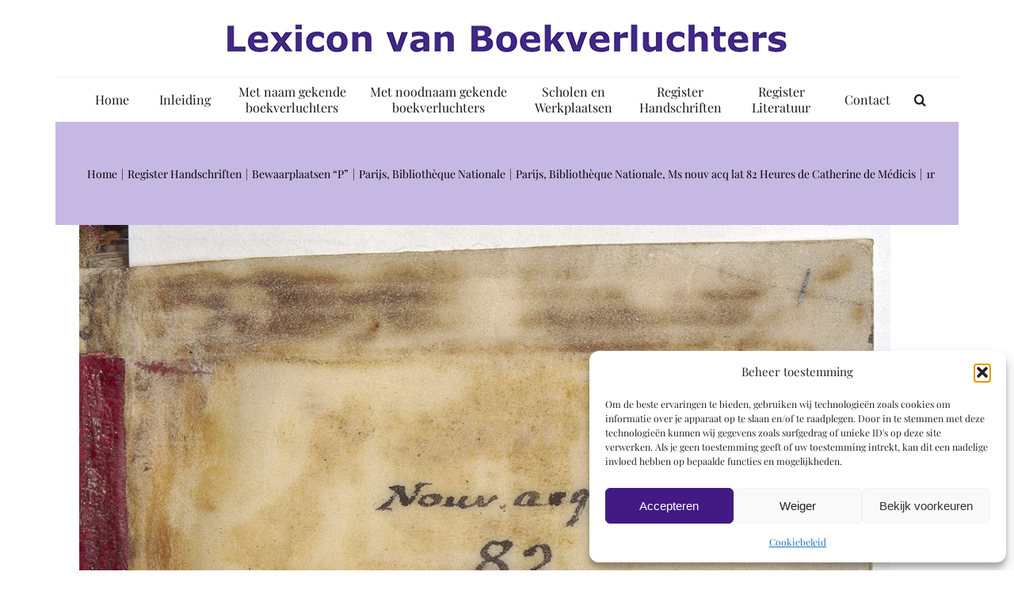

--- FILE ---
content_type: text/html; charset=utf-8
request_url: https://www.google.com/recaptcha/api2/anchor?ar=1&k=6Lfj7IgUAAAAABx4OK4Yw7UNyEXNuaUYSb7GiV67&co=aHR0cHM6Ly93d3cuYm9va2lsbHVtaW5hdG9ycy5ubDo0NDM.&hl=en&v=PoyoqOPhxBO7pBk68S4YbpHZ&size=invisible&anchor-ms=20000&execute-ms=30000&cb=7nemj6d4glzb
body_size: 48486
content:
<!DOCTYPE HTML><html dir="ltr" lang="en"><head><meta http-equiv="Content-Type" content="text/html; charset=UTF-8">
<meta http-equiv="X-UA-Compatible" content="IE=edge">
<title>reCAPTCHA</title>
<style type="text/css">
/* cyrillic-ext */
@font-face {
  font-family: 'Roboto';
  font-style: normal;
  font-weight: 400;
  font-stretch: 100%;
  src: url(//fonts.gstatic.com/s/roboto/v48/KFO7CnqEu92Fr1ME7kSn66aGLdTylUAMa3GUBHMdazTgWw.woff2) format('woff2');
  unicode-range: U+0460-052F, U+1C80-1C8A, U+20B4, U+2DE0-2DFF, U+A640-A69F, U+FE2E-FE2F;
}
/* cyrillic */
@font-face {
  font-family: 'Roboto';
  font-style: normal;
  font-weight: 400;
  font-stretch: 100%;
  src: url(//fonts.gstatic.com/s/roboto/v48/KFO7CnqEu92Fr1ME7kSn66aGLdTylUAMa3iUBHMdazTgWw.woff2) format('woff2');
  unicode-range: U+0301, U+0400-045F, U+0490-0491, U+04B0-04B1, U+2116;
}
/* greek-ext */
@font-face {
  font-family: 'Roboto';
  font-style: normal;
  font-weight: 400;
  font-stretch: 100%;
  src: url(//fonts.gstatic.com/s/roboto/v48/KFO7CnqEu92Fr1ME7kSn66aGLdTylUAMa3CUBHMdazTgWw.woff2) format('woff2');
  unicode-range: U+1F00-1FFF;
}
/* greek */
@font-face {
  font-family: 'Roboto';
  font-style: normal;
  font-weight: 400;
  font-stretch: 100%;
  src: url(//fonts.gstatic.com/s/roboto/v48/KFO7CnqEu92Fr1ME7kSn66aGLdTylUAMa3-UBHMdazTgWw.woff2) format('woff2');
  unicode-range: U+0370-0377, U+037A-037F, U+0384-038A, U+038C, U+038E-03A1, U+03A3-03FF;
}
/* math */
@font-face {
  font-family: 'Roboto';
  font-style: normal;
  font-weight: 400;
  font-stretch: 100%;
  src: url(//fonts.gstatic.com/s/roboto/v48/KFO7CnqEu92Fr1ME7kSn66aGLdTylUAMawCUBHMdazTgWw.woff2) format('woff2');
  unicode-range: U+0302-0303, U+0305, U+0307-0308, U+0310, U+0312, U+0315, U+031A, U+0326-0327, U+032C, U+032F-0330, U+0332-0333, U+0338, U+033A, U+0346, U+034D, U+0391-03A1, U+03A3-03A9, U+03B1-03C9, U+03D1, U+03D5-03D6, U+03F0-03F1, U+03F4-03F5, U+2016-2017, U+2034-2038, U+203C, U+2040, U+2043, U+2047, U+2050, U+2057, U+205F, U+2070-2071, U+2074-208E, U+2090-209C, U+20D0-20DC, U+20E1, U+20E5-20EF, U+2100-2112, U+2114-2115, U+2117-2121, U+2123-214F, U+2190, U+2192, U+2194-21AE, U+21B0-21E5, U+21F1-21F2, U+21F4-2211, U+2213-2214, U+2216-22FF, U+2308-230B, U+2310, U+2319, U+231C-2321, U+2336-237A, U+237C, U+2395, U+239B-23B7, U+23D0, U+23DC-23E1, U+2474-2475, U+25AF, U+25B3, U+25B7, U+25BD, U+25C1, U+25CA, U+25CC, U+25FB, U+266D-266F, U+27C0-27FF, U+2900-2AFF, U+2B0E-2B11, U+2B30-2B4C, U+2BFE, U+3030, U+FF5B, U+FF5D, U+1D400-1D7FF, U+1EE00-1EEFF;
}
/* symbols */
@font-face {
  font-family: 'Roboto';
  font-style: normal;
  font-weight: 400;
  font-stretch: 100%;
  src: url(//fonts.gstatic.com/s/roboto/v48/KFO7CnqEu92Fr1ME7kSn66aGLdTylUAMaxKUBHMdazTgWw.woff2) format('woff2');
  unicode-range: U+0001-000C, U+000E-001F, U+007F-009F, U+20DD-20E0, U+20E2-20E4, U+2150-218F, U+2190, U+2192, U+2194-2199, U+21AF, U+21E6-21F0, U+21F3, U+2218-2219, U+2299, U+22C4-22C6, U+2300-243F, U+2440-244A, U+2460-24FF, U+25A0-27BF, U+2800-28FF, U+2921-2922, U+2981, U+29BF, U+29EB, U+2B00-2BFF, U+4DC0-4DFF, U+FFF9-FFFB, U+10140-1018E, U+10190-1019C, U+101A0, U+101D0-101FD, U+102E0-102FB, U+10E60-10E7E, U+1D2C0-1D2D3, U+1D2E0-1D37F, U+1F000-1F0FF, U+1F100-1F1AD, U+1F1E6-1F1FF, U+1F30D-1F30F, U+1F315, U+1F31C, U+1F31E, U+1F320-1F32C, U+1F336, U+1F378, U+1F37D, U+1F382, U+1F393-1F39F, U+1F3A7-1F3A8, U+1F3AC-1F3AF, U+1F3C2, U+1F3C4-1F3C6, U+1F3CA-1F3CE, U+1F3D4-1F3E0, U+1F3ED, U+1F3F1-1F3F3, U+1F3F5-1F3F7, U+1F408, U+1F415, U+1F41F, U+1F426, U+1F43F, U+1F441-1F442, U+1F444, U+1F446-1F449, U+1F44C-1F44E, U+1F453, U+1F46A, U+1F47D, U+1F4A3, U+1F4B0, U+1F4B3, U+1F4B9, U+1F4BB, U+1F4BF, U+1F4C8-1F4CB, U+1F4D6, U+1F4DA, U+1F4DF, U+1F4E3-1F4E6, U+1F4EA-1F4ED, U+1F4F7, U+1F4F9-1F4FB, U+1F4FD-1F4FE, U+1F503, U+1F507-1F50B, U+1F50D, U+1F512-1F513, U+1F53E-1F54A, U+1F54F-1F5FA, U+1F610, U+1F650-1F67F, U+1F687, U+1F68D, U+1F691, U+1F694, U+1F698, U+1F6AD, U+1F6B2, U+1F6B9-1F6BA, U+1F6BC, U+1F6C6-1F6CF, U+1F6D3-1F6D7, U+1F6E0-1F6EA, U+1F6F0-1F6F3, U+1F6F7-1F6FC, U+1F700-1F7FF, U+1F800-1F80B, U+1F810-1F847, U+1F850-1F859, U+1F860-1F887, U+1F890-1F8AD, U+1F8B0-1F8BB, U+1F8C0-1F8C1, U+1F900-1F90B, U+1F93B, U+1F946, U+1F984, U+1F996, U+1F9E9, U+1FA00-1FA6F, U+1FA70-1FA7C, U+1FA80-1FA89, U+1FA8F-1FAC6, U+1FACE-1FADC, U+1FADF-1FAE9, U+1FAF0-1FAF8, U+1FB00-1FBFF;
}
/* vietnamese */
@font-face {
  font-family: 'Roboto';
  font-style: normal;
  font-weight: 400;
  font-stretch: 100%;
  src: url(//fonts.gstatic.com/s/roboto/v48/KFO7CnqEu92Fr1ME7kSn66aGLdTylUAMa3OUBHMdazTgWw.woff2) format('woff2');
  unicode-range: U+0102-0103, U+0110-0111, U+0128-0129, U+0168-0169, U+01A0-01A1, U+01AF-01B0, U+0300-0301, U+0303-0304, U+0308-0309, U+0323, U+0329, U+1EA0-1EF9, U+20AB;
}
/* latin-ext */
@font-face {
  font-family: 'Roboto';
  font-style: normal;
  font-weight: 400;
  font-stretch: 100%;
  src: url(//fonts.gstatic.com/s/roboto/v48/KFO7CnqEu92Fr1ME7kSn66aGLdTylUAMa3KUBHMdazTgWw.woff2) format('woff2');
  unicode-range: U+0100-02BA, U+02BD-02C5, U+02C7-02CC, U+02CE-02D7, U+02DD-02FF, U+0304, U+0308, U+0329, U+1D00-1DBF, U+1E00-1E9F, U+1EF2-1EFF, U+2020, U+20A0-20AB, U+20AD-20C0, U+2113, U+2C60-2C7F, U+A720-A7FF;
}
/* latin */
@font-face {
  font-family: 'Roboto';
  font-style: normal;
  font-weight: 400;
  font-stretch: 100%;
  src: url(//fonts.gstatic.com/s/roboto/v48/KFO7CnqEu92Fr1ME7kSn66aGLdTylUAMa3yUBHMdazQ.woff2) format('woff2');
  unicode-range: U+0000-00FF, U+0131, U+0152-0153, U+02BB-02BC, U+02C6, U+02DA, U+02DC, U+0304, U+0308, U+0329, U+2000-206F, U+20AC, U+2122, U+2191, U+2193, U+2212, U+2215, U+FEFF, U+FFFD;
}
/* cyrillic-ext */
@font-face {
  font-family: 'Roboto';
  font-style: normal;
  font-weight: 500;
  font-stretch: 100%;
  src: url(//fonts.gstatic.com/s/roboto/v48/KFO7CnqEu92Fr1ME7kSn66aGLdTylUAMa3GUBHMdazTgWw.woff2) format('woff2');
  unicode-range: U+0460-052F, U+1C80-1C8A, U+20B4, U+2DE0-2DFF, U+A640-A69F, U+FE2E-FE2F;
}
/* cyrillic */
@font-face {
  font-family: 'Roboto';
  font-style: normal;
  font-weight: 500;
  font-stretch: 100%;
  src: url(//fonts.gstatic.com/s/roboto/v48/KFO7CnqEu92Fr1ME7kSn66aGLdTylUAMa3iUBHMdazTgWw.woff2) format('woff2');
  unicode-range: U+0301, U+0400-045F, U+0490-0491, U+04B0-04B1, U+2116;
}
/* greek-ext */
@font-face {
  font-family: 'Roboto';
  font-style: normal;
  font-weight: 500;
  font-stretch: 100%;
  src: url(//fonts.gstatic.com/s/roboto/v48/KFO7CnqEu92Fr1ME7kSn66aGLdTylUAMa3CUBHMdazTgWw.woff2) format('woff2');
  unicode-range: U+1F00-1FFF;
}
/* greek */
@font-face {
  font-family: 'Roboto';
  font-style: normal;
  font-weight: 500;
  font-stretch: 100%;
  src: url(//fonts.gstatic.com/s/roboto/v48/KFO7CnqEu92Fr1ME7kSn66aGLdTylUAMa3-UBHMdazTgWw.woff2) format('woff2');
  unicode-range: U+0370-0377, U+037A-037F, U+0384-038A, U+038C, U+038E-03A1, U+03A3-03FF;
}
/* math */
@font-face {
  font-family: 'Roboto';
  font-style: normal;
  font-weight: 500;
  font-stretch: 100%;
  src: url(//fonts.gstatic.com/s/roboto/v48/KFO7CnqEu92Fr1ME7kSn66aGLdTylUAMawCUBHMdazTgWw.woff2) format('woff2');
  unicode-range: U+0302-0303, U+0305, U+0307-0308, U+0310, U+0312, U+0315, U+031A, U+0326-0327, U+032C, U+032F-0330, U+0332-0333, U+0338, U+033A, U+0346, U+034D, U+0391-03A1, U+03A3-03A9, U+03B1-03C9, U+03D1, U+03D5-03D6, U+03F0-03F1, U+03F4-03F5, U+2016-2017, U+2034-2038, U+203C, U+2040, U+2043, U+2047, U+2050, U+2057, U+205F, U+2070-2071, U+2074-208E, U+2090-209C, U+20D0-20DC, U+20E1, U+20E5-20EF, U+2100-2112, U+2114-2115, U+2117-2121, U+2123-214F, U+2190, U+2192, U+2194-21AE, U+21B0-21E5, U+21F1-21F2, U+21F4-2211, U+2213-2214, U+2216-22FF, U+2308-230B, U+2310, U+2319, U+231C-2321, U+2336-237A, U+237C, U+2395, U+239B-23B7, U+23D0, U+23DC-23E1, U+2474-2475, U+25AF, U+25B3, U+25B7, U+25BD, U+25C1, U+25CA, U+25CC, U+25FB, U+266D-266F, U+27C0-27FF, U+2900-2AFF, U+2B0E-2B11, U+2B30-2B4C, U+2BFE, U+3030, U+FF5B, U+FF5D, U+1D400-1D7FF, U+1EE00-1EEFF;
}
/* symbols */
@font-face {
  font-family: 'Roboto';
  font-style: normal;
  font-weight: 500;
  font-stretch: 100%;
  src: url(//fonts.gstatic.com/s/roboto/v48/KFO7CnqEu92Fr1ME7kSn66aGLdTylUAMaxKUBHMdazTgWw.woff2) format('woff2');
  unicode-range: U+0001-000C, U+000E-001F, U+007F-009F, U+20DD-20E0, U+20E2-20E4, U+2150-218F, U+2190, U+2192, U+2194-2199, U+21AF, U+21E6-21F0, U+21F3, U+2218-2219, U+2299, U+22C4-22C6, U+2300-243F, U+2440-244A, U+2460-24FF, U+25A0-27BF, U+2800-28FF, U+2921-2922, U+2981, U+29BF, U+29EB, U+2B00-2BFF, U+4DC0-4DFF, U+FFF9-FFFB, U+10140-1018E, U+10190-1019C, U+101A0, U+101D0-101FD, U+102E0-102FB, U+10E60-10E7E, U+1D2C0-1D2D3, U+1D2E0-1D37F, U+1F000-1F0FF, U+1F100-1F1AD, U+1F1E6-1F1FF, U+1F30D-1F30F, U+1F315, U+1F31C, U+1F31E, U+1F320-1F32C, U+1F336, U+1F378, U+1F37D, U+1F382, U+1F393-1F39F, U+1F3A7-1F3A8, U+1F3AC-1F3AF, U+1F3C2, U+1F3C4-1F3C6, U+1F3CA-1F3CE, U+1F3D4-1F3E0, U+1F3ED, U+1F3F1-1F3F3, U+1F3F5-1F3F7, U+1F408, U+1F415, U+1F41F, U+1F426, U+1F43F, U+1F441-1F442, U+1F444, U+1F446-1F449, U+1F44C-1F44E, U+1F453, U+1F46A, U+1F47D, U+1F4A3, U+1F4B0, U+1F4B3, U+1F4B9, U+1F4BB, U+1F4BF, U+1F4C8-1F4CB, U+1F4D6, U+1F4DA, U+1F4DF, U+1F4E3-1F4E6, U+1F4EA-1F4ED, U+1F4F7, U+1F4F9-1F4FB, U+1F4FD-1F4FE, U+1F503, U+1F507-1F50B, U+1F50D, U+1F512-1F513, U+1F53E-1F54A, U+1F54F-1F5FA, U+1F610, U+1F650-1F67F, U+1F687, U+1F68D, U+1F691, U+1F694, U+1F698, U+1F6AD, U+1F6B2, U+1F6B9-1F6BA, U+1F6BC, U+1F6C6-1F6CF, U+1F6D3-1F6D7, U+1F6E0-1F6EA, U+1F6F0-1F6F3, U+1F6F7-1F6FC, U+1F700-1F7FF, U+1F800-1F80B, U+1F810-1F847, U+1F850-1F859, U+1F860-1F887, U+1F890-1F8AD, U+1F8B0-1F8BB, U+1F8C0-1F8C1, U+1F900-1F90B, U+1F93B, U+1F946, U+1F984, U+1F996, U+1F9E9, U+1FA00-1FA6F, U+1FA70-1FA7C, U+1FA80-1FA89, U+1FA8F-1FAC6, U+1FACE-1FADC, U+1FADF-1FAE9, U+1FAF0-1FAF8, U+1FB00-1FBFF;
}
/* vietnamese */
@font-face {
  font-family: 'Roboto';
  font-style: normal;
  font-weight: 500;
  font-stretch: 100%;
  src: url(//fonts.gstatic.com/s/roboto/v48/KFO7CnqEu92Fr1ME7kSn66aGLdTylUAMa3OUBHMdazTgWw.woff2) format('woff2');
  unicode-range: U+0102-0103, U+0110-0111, U+0128-0129, U+0168-0169, U+01A0-01A1, U+01AF-01B0, U+0300-0301, U+0303-0304, U+0308-0309, U+0323, U+0329, U+1EA0-1EF9, U+20AB;
}
/* latin-ext */
@font-face {
  font-family: 'Roboto';
  font-style: normal;
  font-weight: 500;
  font-stretch: 100%;
  src: url(//fonts.gstatic.com/s/roboto/v48/KFO7CnqEu92Fr1ME7kSn66aGLdTylUAMa3KUBHMdazTgWw.woff2) format('woff2');
  unicode-range: U+0100-02BA, U+02BD-02C5, U+02C7-02CC, U+02CE-02D7, U+02DD-02FF, U+0304, U+0308, U+0329, U+1D00-1DBF, U+1E00-1E9F, U+1EF2-1EFF, U+2020, U+20A0-20AB, U+20AD-20C0, U+2113, U+2C60-2C7F, U+A720-A7FF;
}
/* latin */
@font-face {
  font-family: 'Roboto';
  font-style: normal;
  font-weight: 500;
  font-stretch: 100%;
  src: url(//fonts.gstatic.com/s/roboto/v48/KFO7CnqEu92Fr1ME7kSn66aGLdTylUAMa3yUBHMdazQ.woff2) format('woff2');
  unicode-range: U+0000-00FF, U+0131, U+0152-0153, U+02BB-02BC, U+02C6, U+02DA, U+02DC, U+0304, U+0308, U+0329, U+2000-206F, U+20AC, U+2122, U+2191, U+2193, U+2212, U+2215, U+FEFF, U+FFFD;
}
/* cyrillic-ext */
@font-face {
  font-family: 'Roboto';
  font-style: normal;
  font-weight: 900;
  font-stretch: 100%;
  src: url(//fonts.gstatic.com/s/roboto/v48/KFO7CnqEu92Fr1ME7kSn66aGLdTylUAMa3GUBHMdazTgWw.woff2) format('woff2');
  unicode-range: U+0460-052F, U+1C80-1C8A, U+20B4, U+2DE0-2DFF, U+A640-A69F, U+FE2E-FE2F;
}
/* cyrillic */
@font-face {
  font-family: 'Roboto';
  font-style: normal;
  font-weight: 900;
  font-stretch: 100%;
  src: url(//fonts.gstatic.com/s/roboto/v48/KFO7CnqEu92Fr1ME7kSn66aGLdTylUAMa3iUBHMdazTgWw.woff2) format('woff2');
  unicode-range: U+0301, U+0400-045F, U+0490-0491, U+04B0-04B1, U+2116;
}
/* greek-ext */
@font-face {
  font-family: 'Roboto';
  font-style: normal;
  font-weight: 900;
  font-stretch: 100%;
  src: url(//fonts.gstatic.com/s/roboto/v48/KFO7CnqEu92Fr1ME7kSn66aGLdTylUAMa3CUBHMdazTgWw.woff2) format('woff2');
  unicode-range: U+1F00-1FFF;
}
/* greek */
@font-face {
  font-family: 'Roboto';
  font-style: normal;
  font-weight: 900;
  font-stretch: 100%;
  src: url(//fonts.gstatic.com/s/roboto/v48/KFO7CnqEu92Fr1ME7kSn66aGLdTylUAMa3-UBHMdazTgWw.woff2) format('woff2');
  unicode-range: U+0370-0377, U+037A-037F, U+0384-038A, U+038C, U+038E-03A1, U+03A3-03FF;
}
/* math */
@font-face {
  font-family: 'Roboto';
  font-style: normal;
  font-weight: 900;
  font-stretch: 100%;
  src: url(//fonts.gstatic.com/s/roboto/v48/KFO7CnqEu92Fr1ME7kSn66aGLdTylUAMawCUBHMdazTgWw.woff2) format('woff2');
  unicode-range: U+0302-0303, U+0305, U+0307-0308, U+0310, U+0312, U+0315, U+031A, U+0326-0327, U+032C, U+032F-0330, U+0332-0333, U+0338, U+033A, U+0346, U+034D, U+0391-03A1, U+03A3-03A9, U+03B1-03C9, U+03D1, U+03D5-03D6, U+03F0-03F1, U+03F4-03F5, U+2016-2017, U+2034-2038, U+203C, U+2040, U+2043, U+2047, U+2050, U+2057, U+205F, U+2070-2071, U+2074-208E, U+2090-209C, U+20D0-20DC, U+20E1, U+20E5-20EF, U+2100-2112, U+2114-2115, U+2117-2121, U+2123-214F, U+2190, U+2192, U+2194-21AE, U+21B0-21E5, U+21F1-21F2, U+21F4-2211, U+2213-2214, U+2216-22FF, U+2308-230B, U+2310, U+2319, U+231C-2321, U+2336-237A, U+237C, U+2395, U+239B-23B7, U+23D0, U+23DC-23E1, U+2474-2475, U+25AF, U+25B3, U+25B7, U+25BD, U+25C1, U+25CA, U+25CC, U+25FB, U+266D-266F, U+27C0-27FF, U+2900-2AFF, U+2B0E-2B11, U+2B30-2B4C, U+2BFE, U+3030, U+FF5B, U+FF5D, U+1D400-1D7FF, U+1EE00-1EEFF;
}
/* symbols */
@font-face {
  font-family: 'Roboto';
  font-style: normal;
  font-weight: 900;
  font-stretch: 100%;
  src: url(//fonts.gstatic.com/s/roboto/v48/KFO7CnqEu92Fr1ME7kSn66aGLdTylUAMaxKUBHMdazTgWw.woff2) format('woff2');
  unicode-range: U+0001-000C, U+000E-001F, U+007F-009F, U+20DD-20E0, U+20E2-20E4, U+2150-218F, U+2190, U+2192, U+2194-2199, U+21AF, U+21E6-21F0, U+21F3, U+2218-2219, U+2299, U+22C4-22C6, U+2300-243F, U+2440-244A, U+2460-24FF, U+25A0-27BF, U+2800-28FF, U+2921-2922, U+2981, U+29BF, U+29EB, U+2B00-2BFF, U+4DC0-4DFF, U+FFF9-FFFB, U+10140-1018E, U+10190-1019C, U+101A0, U+101D0-101FD, U+102E0-102FB, U+10E60-10E7E, U+1D2C0-1D2D3, U+1D2E0-1D37F, U+1F000-1F0FF, U+1F100-1F1AD, U+1F1E6-1F1FF, U+1F30D-1F30F, U+1F315, U+1F31C, U+1F31E, U+1F320-1F32C, U+1F336, U+1F378, U+1F37D, U+1F382, U+1F393-1F39F, U+1F3A7-1F3A8, U+1F3AC-1F3AF, U+1F3C2, U+1F3C4-1F3C6, U+1F3CA-1F3CE, U+1F3D4-1F3E0, U+1F3ED, U+1F3F1-1F3F3, U+1F3F5-1F3F7, U+1F408, U+1F415, U+1F41F, U+1F426, U+1F43F, U+1F441-1F442, U+1F444, U+1F446-1F449, U+1F44C-1F44E, U+1F453, U+1F46A, U+1F47D, U+1F4A3, U+1F4B0, U+1F4B3, U+1F4B9, U+1F4BB, U+1F4BF, U+1F4C8-1F4CB, U+1F4D6, U+1F4DA, U+1F4DF, U+1F4E3-1F4E6, U+1F4EA-1F4ED, U+1F4F7, U+1F4F9-1F4FB, U+1F4FD-1F4FE, U+1F503, U+1F507-1F50B, U+1F50D, U+1F512-1F513, U+1F53E-1F54A, U+1F54F-1F5FA, U+1F610, U+1F650-1F67F, U+1F687, U+1F68D, U+1F691, U+1F694, U+1F698, U+1F6AD, U+1F6B2, U+1F6B9-1F6BA, U+1F6BC, U+1F6C6-1F6CF, U+1F6D3-1F6D7, U+1F6E0-1F6EA, U+1F6F0-1F6F3, U+1F6F7-1F6FC, U+1F700-1F7FF, U+1F800-1F80B, U+1F810-1F847, U+1F850-1F859, U+1F860-1F887, U+1F890-1F8AD, U+1F8B0-1F8BB, U+1F8C0-1F8C1, U+1F900-1F90B, U+1F93B, U+1F946, U+1F984, U+1F996, U+1F9E9, U+1FA00-1FA6F, U+1FA70-1FA7C, U+1FA80-1FA89, U+1FA8F-1FAC6, U+1FACE-1FADC, U+1FADF-1FAE9, U+1FAF0-1FAF8, U+1FB00-1FBFF;
}
/* vietnamese */
@font-face {
  font-family: 'Roboto';
  font-style: normal;
  font-weight: 900;
  font-stretch: 100%;
  src: url(//fonts.gstatic.com/s/roboto/v48/KFO7CnqEu92Fr1ME7kSn66aGLdTylUAMa3OUBHMdazTgWw.woff2) format('woff2');
  unicode-range: U+0102-0103, U+0110-0111, U+0128-0129, U+0168-0169, U+01A0-01A1, U+01AF-01B0, U+0300-0301, U+0303-0304, U+0308-0309, U+0323, U+0329, U+1EA0-1EF9, U+20AB;
}
/* latin-ext */
@font-face {
  font-family: 'Roboto';
  font-style: normal;
  font-weight: 900;
  font-stretch: 100%;
  src: url(//fonts.gstatic.com/s/roboto/v48/KFO7CnqEu92Fr1ME7kSn66aGLdTylUAMa3KUBHMdazTgWw.woff2) format('woff2');
  unicode-range: U+0100-02BA, U+02BD-02C5, U+02C7-02CC, U+02CE-02D7, U+02DD-02FF, U+0304, U+0308, U+0329, U+1D00-1DBF, U+1E00-1E9F, U+1EF2-1EFF, U+2020, U+20A0-20AB, U+20AD-20C0, U+2113, U+2C60-2C7F, U+A720-A7FF;
}
/* latin */
@font-face {
  font-family: 'Roboto';
  font-style: normal;
  font-weight: 900;
  font-stretch: 100%;
  src: url(//fonts.gstatic.com/s/roboto/v48/KFO7CnqEu92Fr1ME7kSn66aGLdTylUAMa3yUBHMdazQ.woff2) format('woff2');
  unicode-range: U+0000-00FF, U+0131, U+0152-0153, U+02BB-02BC, U+02C6, U+02DA, U+02DC, U+0304, U+0308, U+0329, U+2000-206F, U+20AC, U+2122, U+2191, U+2193, U+2212, U+2215, U+FEFF, U+FFFD;
}

</style>
<link rel="stylesheet" type="text/css" href="https://www.gstatic.com/recaptcha/releases/PoyoqOPhxBO7pBk68S4YbpHZ/styles__ltr.css">
<script nonce="9maqU8SQ3X-8ipmoFOzfvw" type="text/javascript">window['__recaptcha_api'] = 'https://www.google.com/recaptcha/api2/';</script>
<script type="text/javascript" src="https://www.gstatic.com/recaptcha/releases/PoyoqOPhxBO7pBk68S4YbpHZ/recaptcha__en.js" nonce="9maqU8SQ3X-8ipmoFOzfvw">
      
    </script></head>
<body><div id="rc-anchor-alert" class="rc-anchor-alert"></div>
<input type="hidden" id="recaptcha-token" value="[base64]">
<script type="text/javascript" nonce="9maqU8SQ3X-8ipmoFOzfvw">
      recaptcha.anchor.Main.init("[\x22ainput\x22,[\x22bgdata\x22,\x22\x22,\[base64]/[base64]/[base64]/[base64]/[base64]/UltsKytdPUU6KEU8MjA0OD9SW2wrK109RT4+NnwxOTI6KChFJjY0NTEyKT09NTUyOTYmJk0rMTxjLmxlbmd0aCYmKGMuY2hhckNvZGVBdChNKzEpJjY0NTEyKT09NTYzMjA/[base64]/[base64]/[base64]/[base64]/[base64]/[base64]/[base64]\x22,\[base64]\\u003d\x22,\[base64]/DjSQVw5IHP8KVwqQvwqMoMGHCocK/w60nwoHDojnCilFYBlHDmcOcNwocwoc6wqF+VSTDjjXDnsKJw64qw53Dn0www6s2woxMEmfCj8K5wrQYwokpwppKw591w5J+wrsjVh81wo7CjR3DucK/wojDvkcZN8K2w5rDusKqL1ocOSzChsKWXjfDscOObMOuwqLChyVmC8KHwrg5DsOsw4lBQcK2I8KFU2dzwrXDgcOGwpHClV0iwqRFwrHCqyvDrMKOaltxw4F0w7NWDwDDu8O3em/CmysGwqBcw64XQ8O0UiEgw6DCscK8PMKlw5VNw7NNbzk7VirDo30AGsOmXDXDhsOHQcKnSVgZPcOcAMO8wp/CnxjDs8ORwpUUw6BEJG5xw4fCsAEdfMO/[base64]/DpcOzEz1Rw4LDnsO5wpYhw4TCn8K5wqbDocKhDmvCk1XCtGXDk03CrsKpIk7DiiQzUcOsw7IhBcKWb8OVw60ww7TCmkPDnhATw7vCgcOew4sRB8KTfSsoE8O6Lg3ClRTDuMOwUD0OI8KLbTgAwp1TPVXDhHkOHFvCk8Oiw7UMYFnCoGjCgn/Doi4Rw5F5w6HDhMKcwoXCvMKEw7zDvxPDn8O/LkHCj8OID8KSwqUHE8KhRsO8w5Ecw7R7LCTDlAXDlWcRW8K7Mk7Cvj7DjFsjdyhew60/w7hawpsrw5/[base64]/[base64]/CkcKFOhzCvcOiwqXClH7DkgvCjsOiwqd8w43CtsOYA2XDmRzCoVzDqcOTwpvDvzzDgEkOw5kULMOaX8OUw5vDlxDDjiXDiR3DvxB3K3sDwpsJwq3CoysIYsO4KcO0w6tDUSQkwog3TnrDmxPDs8O/w7TDr8K4wo4ywqNfw7h2esOowoYnworDssKrw6Epw57Ck8KidcKnWsOyBsOHFDkJwqMxw4NVBcOYwosmVC3DksKbFcK0XyTCrsOOwrfCmQHCncK4w5wTwrwHwrADw7DChgYNC8Kmd2pcDsKSw61cJzQ9wpPCvSnCgRp1w5zDkRTDkVbCtBB5w7wew7/Dpll7dVPDkG7DgsKvwq5awqBjM8KJwpfDqibDk8KOw5x/[base64]/[base64]/[base64]/CtMKmw4EOwrMsUsOxckplwrrCjMKBQitMazLDlsKlLFTChFVLWsKjPsKHUFgBwozDp8KcwpLDtClfQ8O6w6PDncKhw6kLwo9yw6lpw6LDvcOGdMK/CsORwqc+wrgeO8K2N1Amw6/CpR1OwqPCoHYXw6zDgQ/CrgpPw5LCssKiwotpJXDDocOuwoVcFcORdMO7w5chZ8KZbww+K1HDmcK9B8OWNcOUNEl3e8O9LMK4QlAiHBzDsMOMw7RfXMOLalIMDk5kw7jCi8OPcmvDkQfDsCrCmwfDo8KowoUaAsOXwqfCuR/CscONbSbDk1AEUiBRZsKgcMO4dAnDvG12w70fAXHDhcOsw4/[base64]/[base64]/HMKQw5XDsQFvHWl4TsKWb3/[base64]/DrirCrcKWUSfDrHRuw4jCgy0Sw47DpcKzw77DtijCgMO8w4tDwpbDpwzCuMK3Awwtwp/DoGjDvMOsWcKTZ8OlGznCmXRlWsK6dcObBj/CmMOcw481HXzDiRkzW8KWwrLDncKjD8K7MsOuAsOtw7LDvkjCo0/Dk8KgXsKfwqBAwrvDpBZZU0/DmBTCv3BoVEl6woHDjkTCvsOKJyTCksKHW8KYXsKMNGbCgcK4wrrDn8KQIQTCs3PDtGo0w4PCmsKMw4bCgsK8wqN0cB3Cs8Knwr1gN8OTw5LDrg3DucO9wr/[base64]/[base64]/CsQkOAjrCiMOuYhN0w6lZw7DCrMKTEsK/[base64]/w7nCo27DhnhdATMfHMO6w57CisOYC8KQOcOtUsO2MRIaZ0dZAcKtw7hyfHjCtsKTwoTCoCYVw6HCpgpQDMKhGjTDrcODwpLDpsO6Clx7AcOXLmPDrF1owp/CucK7dsOIw5LDrljCsRrDhnjDtz3CtcO4w6TDlsKgw58OwqvDiU3DgsK3IB9Sw5guwpXCuMOAw7nCgcKYwqk5wobCtMKDClfCoUfCt090P8OKRcOWMTt6dyrDtkZ9w5sAwqLDq2oOwpc9w7dZBh/DnsKBwoLDvcO0dcK/CcOEKgLDt1DCoRTCu8KtBCfCrsOcPmwewrXCgDfCk8K3wrPCnzrCgBp+wpxeesKZXnUBwpcPZynCg8Ktw4Nbw40XUijDtX5Mwo0vw4jDpk/[base64]/wpNtfcKcMTPDiXTDi8KcVhHDpRBgPMKWwpnCo1PCpcKgw6RQbD/CicOxwoTDowQjw6fDkV3DtsOKw7nCmgDDonTDssKFwoxzIMOrBsOswr1RT1XCjBQNa8O0wrI2wqbDjHDDkk3Du8OxwpLDlE/[base64]/bcOfwo3DqhRfH8OFwp/Dp2lLwr9wLcOsRjHColHCh8OQw7p/[base64]/[base64]/DuVrCphrDpcKSwr7ChE0EwqRofMORwpLCoMKUwpXDkRguw41bwozDnMK2FzNYwobDl8KpwqbCgT/DkcO5ehkjwpFbVVIdw6XDqkwFw7h9wo80dMK8LlExwpEJM8KBwqpUJ8OuwrDCpsORwqBQwoPClMOzQsOHwonDmcOuYMOUdsKcwocQw53CnGJpL0/[base64]/CtcKhwoNVeMOkwqXDt8OiaBjCtTRpwo/CkER1TsOGwrM4SFjDhMKCeDrCv8OncMKxMsOLWMKefWzCmcOJwqnCvcKUw7zCjgBDw6Bmw7BTwrEzV8KIwp8KPjfDkcKGOXjCuA18PhobERLDksOTwpnCncO+wrTDswnCnwg+NxfCrDt+D8K0wp3DicODwq/CpMKvG8KrHDHDtcOsw7g/w6RfD8OxeMOPbsKlwplPXSpgW8KeQMOxwqXCgUtlJm/CpcOuHh1ie8O/fsKfKCpNfMKmwo9fw7ViD0rDjEFOwrbDpRh7UBAew4LDusKlwpkKKVzDisOXwqozclRIwqEmw6h2YcK/TjfCg8O1wqbCjhsLCsORwqEEw4ofK8KVMsKBwqxmJj0qMsKMw4fCrwvCjBUywqhUw5bChcKaw51IfmPCgkBJw4o+wpfDssKLYUQRwqDCtncWJFELwp3DrsKbcMOWw5DDjcK3wqjCqsKYwowVwrd/NjlVQ8O/wp/DnFVuw5jDqsKycsKSwp7DhsKOwpfDq8O2wrPDi8KOwqvCk0jCiG3CssKww5t4Y8Opw4IqMWDDoggYIwjDu8OHSsKbS8OIw6XDmjNcJcOvLXDDssKxX8O6wqRQwoB8wqBAP8KAw5tgdsODcDZIwqtIw57DmT7CgW82LF7CjVXCrAMSwrdMwq/[base64]/CqcKlw6TDi2EQwr4iH27CvMK4wqRdwqF6wqE6wrPDnj7DrsOKfjXDnm8uATDDlcOFw47Cq8KfZHcjw5TCqMOdwoJ8w7cxw6V1GT/DlWXDlsOTwrjDpcK4w5g2w7XCu2vCqg1Zw5XCnMKQS29lw5oQw4TCuEwobMOrfcOmWcONYcOzwpnDjyPDjMOHw4zCrnBJc8O8L8OVRzDDjRdiOMKybMKGwqXCkV8HWQ/DqcKYwoHDvMKEwo04HADDpCvCj1QAPF0/wodNEMOPw4DDmcKCwqjCncOkw6DCssKzFcKRw68UMMKTFBcZFljCocOFw6kDwocewo1xYMO2wr/CiwFew7w/ZXtnw6hOwqQRCsKsRsO7w6nCjsOuw4hVw6TCoMOzwonDsMODRDzDvR/DnSE8amgiJkbCp8OlJcKdcMKmL8O5LcOBX8OuA8Ofw7vDsCMhb8KxcUssw5jCg0DCpsKqwqnCmiHCuEg/wp5iwq7Cpk9ZwpjCgMKywqnCskDDnnfDlxnCmVcCw6LCnEoJFMKtWG/Dq8OpDMKcwq/CizYNWMKiIFjCgGTCpiFiw45ow6TCtCvDhQ/[base64]/[base64]/[base64]/RsK9w5UpfH/Di07Djm3CrsO5w6fDsj4Dw5vCqVnCtETCscKnKsK4QMK2wo/[base64]/UsOOGwofw6TDqMOdPCdcwpvDvEUkwoIfJsOlwpxhwrIVw59IPcKaw7JIwr85X1N+ZsOewroZwrTCqy8DRGDDpxN4wpzCvMOywrM1w57Cs11WDMOkQMKUCEgKwr48w7DCkcOtJcK3wrI6w7Y9VMKMw7U8RRpGP8OaBcKRwqrDicK0LcOVaDHDjWhVADxIcE51wr/[base64]/Dq8O4woTDicKPLAfCglhdwpJKw4bChsKVYQTDvChMwqwxw4fDkcOAw7TColwkw5bCiBQkwrtVCEHCk8KQw6LCjMOnMzdRCWxmwoDCucOLN3TDhh9qw4jCqzR5wqzDkcOdaFPCoT/Ch2DCjALDi8KvXMOVwpcoPcKJecKow5EqTMKNwrBEIcK0w4xiQQ7Dl8Kbe8O/w6Ngwp9AM8KhwonDuMOpwoDCgsO7ajpweHx/[base64]/DsSTDrj99wpxHXwlDw6d7w5nDkcKjTWTCn1LCgMORRBzDnwPDo8OGw65Jw5TDr8K3MmrDjRY/DhXCtsK6w6LCvcKJwrgGEsO6fsKMwopjHBAYccOvwroHw4VNPVwgGBI0Z8K8w7EifwEgf1rCn8OsCcOMworDpEPDj8KZaDrCrgzCrEtEbMONw4APw7jCj8OCwocmw4JdwrcVBXhiK2EJGm/CnMKALMKPASUUNcOawppiccOVwqA/[base64]/w5rCqTkYX8Otw4TCisOYElTDpMO9wqEiwojDhMOHL8ONw6jDjcO3wrvCp8KQw7/CtcOTUcKIw7HDvV5QPE7CmsOjw4vDqcOROjkjEcO7eEZIwqQgw7vDnsOQwobChW7CiHomw6FsBsK0JsOcUMKYwoU9w6vDv2oJw6RCw7vCucKIw7s+w65/[base64]/CiMOUHk4vw4NxCMOow7XCrnclY8KdW8O5eMKgwrPDlcOaw7vDtTstf8KxMcKuZkwkwpzCi8OLA8KnYMKCQ2oTw6/CtB4qKBMowpvCmBHDv8KPw6rDmGzClsOrIh7CgsK6D8KhwoXCqlFFY8KiKMOBVMKUOMOFw7rCsH/CuMKqfFsCwpB8GMOoO0wBCMKZPMOgw4zDgcKVw5DDmsOACsKaQTgOw7zCqsKrw7VhwpDDpULCncK6wqrCqVnCpzHDqVEsw4nCvFdcw7XChD7Du3ZPwofDuzjDgsO3WXnCo8OhwqVdTMKuNkIGHcK4w4A5w4/Cg8KdwpfCiVUjKsO+w5rDp8KKwr4/wpRxWsK5UXjDuT3DgsKjwrnCvMKWwrBYwqTDgHnCkTfCqMKfwoNuG2sbUEvCli3Cny3CoMO6woTDrcO3XcOmYsO2w4o6K8Kpw5NNw4N2wrZ4wpRcIMOjwp3ChCbClMKjb28HHMKbwojDmABTwplmVMKMHsOLQh/CmXZucErDsB5kw4o8WcKTC8KRw4TDlHPChxrDusK/M8OfwqzCum3CjnrCs0HChTpKKMK6woDChjcnw6JEw6jCuXsDBTI4RwsBwp7CoBrDv8KBRE7CpsODRgBNwr8gwo13woF/w6/[base64]/w6zDqEfDssOxwoAQw7rCun5VCSLDogUdN1HDoBwZw5pFJSLCpMO1wpPClCoSw4hFw6XDv8KiwpPCp3PCgsO5wrsnwp7DtcOiQMK9KR0Cw6YbAMKhUcOLXTxqacKiwp3ChQjDhXNEw4IScMKnw4/[base64]/w4vCl8Krw4jDt2V9wpYxDy3CusKWw61PVcKwRWBGwqk4csO7wpDClToYwqTCpn/CgMOZw7YcTDLDnMKaw7k0XGvDosO0BcOWYMOIw50Ww4c4LEPDn8O4fcOmIMKyb0LCqXdrw6jDrsOmTFnCu2nDljJew7TChTYcCsO7M8O7w6nCinAAwrjDpWDDqUjCiWLDj1TCkyrDp8KwwpNPe8KkcnTCrWvDosO5YcO1Ck/DokrCun3DoiPCmcO/CwhHwpVFw5PDjcKpwrfDq07CgcOVw7XCjcK6VwLCuArDg8KzJ8O+X8OUVsKQUsKmw4DDlMOBw7lrfU3CsQrCrcOpFsKTwrrCmMO/BB4BcsOlw7psNwBAwqw6BAzCqMODPsOVwqkzbsKvw44Aw7vDscONw4vDp8ORwrTCtcKxRmDCrzllworCiBnDs1nCpMK/C8OswoB3BMOsw5IoaMOFw5oqIWEOw4pqwpzCjsK+w6PDrsOaQDcCdcOvwr7Ck0TClMO+asKqwq/Dt8Obwq3DsC7DlsORw4lMZ8OHGEUSMcO+D1DDlUYLXMO+NMK4wqNlIMOZw5nCiwENflQcwpIJwrzDlcObwrvCqcKicy9jYMKsw5IDwq/ChkNlVsKPwrjCt8O6AxNbC8O+w6lIwoHCqMK/[base64]/wr7Dj15nZsKcw7vCnSTChkE9wqVWw6LCjMOcE3x0w6E0wqrDlcO4w4FbA3DDpsOrOcONM8K7DGInbSMxGMOBw5cgBBLDlcK1Q8KLRsKPwrbCn8Onwo9zK8KKGMK/PkdgXsKLfsKEOsKMw6gvEcObwrbDhsOFcGnDqX7DtMOcBMKDw5Evw47ChsKhwrnCgcKoVjzDhsO6XnvDhsKLwoTCgcKFQnbCnsKbccKhw6oywqXChMOhTBrCv0hyT8KxwrvCihzCk2FfUlzDoMKIRXHCnlfCisO0ATIDDkTDgS/DisKLVyzDn2/DhcOITMOVw74cw5vDr8Oywq0jw63CtCMewrnCmgnDsUbDusOew4EsXgHCm8K/w7/CqzvDrcKrC8OywpswBMOZFU3CpcKEwp7DkHrDgmJKwrd+DlkkcUMBwq4cwq/CkUJVA8KVw79WVMKEw43CpsO2w6PDsyQKwowvw6wTwqprFyLCnXJNfMKWw5bCmxbDnzY+CBbDusKkHMOIw4jCnm3CjFkRw5pIwr3DiWrDmA3DgMOBVMOUw4krBkzDjsKxTMKsMcKtZcOZD8OvCcKwwr7CjmNRwpBVemN4woV/wp5BB0d9WcOQE8Oow7rDosKeFEnCrDBBUz7DqDLDrU/CpMKpP8KcfQPCgBhPfsOGwo/Dh8Kpw5QOeGN/wr0acQbCl0hww4wEw79Qw7vCuiTDhsKMwpvDkVjCvChuwqTClcKYe8OLB23CocKEw78iw63Cp2wUUMKPAMOuwpodw6l6woAwGsK2dzcJw7/DuMK7w6rDj0zDssKiwqEAw70USElYwogULFZkf8K+wp/DmgnCqcO2GsOSwrR4wq3CgipFwq7DgMK3wqFBbcO4a8KswrJBw6XDo8KJBcKMAgksw44Ew5HCv8OLIcOWwrfCiMK7wpfCqysINMK2w5kESQZ3wqHCvT/DkxDCisOgfGjCunnCk8KELBVSZjgrJMKGwqhdwppiRi/Dkm1Jw6HDkyJDw6rCsGrDqMKJIl9Kw587KSgrw6ZtdsKpacKAw6tWXMKXOA7DrA1Ldh3ClMOSIcKdDwkREy7DicO9DVjCm0zCh1TDnEYZw6XDu8O/[base64]/[base64]/[base64]/DjkVoKMKgZ8KWwp9tA07CoQNYw7IhMMOBwot6PmnDicOEwqAId1UPwp3ClnAWVGQtwrY5DcK/[base64]/Ctz8yRxtDI2NMQcO6NsOISMK/wo7Cv8KUNsOxw5hZwrgjw7MwFBbCtBNCcCXCjUPCo8KswqPCvWhIRMOgw57Ct8KTWcOHwrbCuUNEw6fCi2QLw5o6NMOjJRnCpVVYH8OdIMOJWcKrw5Erw5guL8OzwrjCkMOmSFrDjsKAw7zCgMKfwr1kw7ACXwJIwr3DnF9aBsKBdsOMRMOrw6cXAhnCmVdfMmZFwr/CrMK1wq9wcMK/cR5KPF0JQ8OBDxAyDsOPcMOcUGMQb8Kfw5zCrsOawqTChcKtQRTDtsK7wrbCshw6w5RzwqjDhEbDilfDrcOCw4nCu1QjAGldwrtcP1bDim3CkkFMDH5MNMKWXMKlwqnCvEMeGw/[base64]/Dr8O0wo/CusOrL3vCi1bDnsKsScKDw5FfwpvCtsOpwrtzw594eDUCw5fCk8OXA8OSw4VrwoLDjyXCkhXCvMO9wrHDosOEJ8KPwowvwrvDrsKgw5N2w4TDt3XDkk3DsDElwrLDmELCihRUDcKVYMOzw7xDw7PDgcKzVcKCUQJ1XsOhwrnDrsOpw4/CqsOCw7rCjsKxIsKkFmLCvkLDuMKuwoLDpsOFwonCgcKRIMOuw5syXn50ClDDt8O/AcOPwq5Xw5UEw6HDvMKmw6gLw7rDv8KwfsO/[base64]/wrhRw5DDjsOQY1hiXsKbw7FswrXDkcOYIsKMwr/CnsKRw5FgcklzwrrCtw3CncOcwobCosKmEMO+wo/CsHVWw4TCsUAywrLCv1N+woktwo3ChX8bwpcbwpPCjMOPWT/DrFzCrTDCrEc4w43DmnHDjDHDh2HCgcKZw6XComAVXcOZwr/DtxAZwrTDokDChnnDtsK2QcKGYGrClMKTw6vDtkXDgxAxwrZrwpPDgcKTAsKvcsOWScOBwpoaw5NTwocfwoY3w4bDj3vDm8K4wrbDisKOw5/DucOaw6VQORXDoGgtw4wrH8Ojwp9lfMO6ZAx2wrgkwp91w7vDmHrDnRLDh1/DomMRXQBoJsK1fk/[base64]/DlQXDoEfDm8OIQGnChQFOwrpcw7/Cv8O1JFxQw6AYw4HCg3zDpgrDuBzDgMONXQzCh3M3HGc3w6h4w7LDmMOqcypkwp0gTw95OVtAQjPDisKCwqLCq1PDqUVpPBBYw7XDiGXDrCDCs8K3G1HDnsKCSyDCjcKCHjIDNBZ4MnR/GVfDvjJPwoBAwqoSNcOhXMK/wo3DsRBuLcOxbF7CnMK8wqbCmcOzwo7Dv8O3w7bDtATDqMKWDMKfwqRow7jCgnHDtGLDvRQuw6ZXQ8OVKG/DpMKBw7lTe8KHH0zCmC06w6LDpsOmEcOywptiL8K5wqFFTsOow5cQM8OYI8OXaAFtwqzCu33DisKRc8Oww6jCvsO4wpdgwpnCtmnCosOfw4rCn1DDgcKowrQ0w7/Dhgp6w6lwGWHDnMKYwqTCqnMRdcOsbcKXK1xUF0PDk8Kxw5TChMKuwpxMwo7DvcO+QCMqwoDClXjCnsKuwrEjVcKCwqTDtcKtBy/DhcKiVVjCrzV+wqfDjGciw6pJwrIGw40gw5DChcOhRMOuw4tORigQZsKuw6p8wocwaxtCAFDDj1jCqktWw6fCnDQyHyBiw5ZtwovDg8K/[base64]/CqRpCwq/CmMKewq0FOsO8wqzCrjYQwpp0akzCl3onw7BQCj9aWQzDhy4YCW4PwpR6w6tKwqbCr8OQw7bDvW3Dhzd1wrHCoENbZh/[base64]/[base64]/DlVlKfE3DoMKlQhDDo8KpwpcKw6wWdcOzQ2BfSsOSDQdzw4RQwoEGw43Do8O7wpoLFytLwq9lF8O5wp/CmnprVAdFw60VD2zCuMK/wq1/[base64]/[base64]/DsRtAdnDDtT7CosKLwrDDh8OYw5V+BEnDmcKOw4DDoU0UwqU0IsKHw73DijfDmToKG8Olw6U9HmAoG8OYfsKfHBrDnQ/[base64]/DgXQzacK+R8OObXYVW8Kmwq4wwoZPRCnDvMOBQAFUKMKdwofCnxtRw5JrC1xnSFbDrVTCgMK/[base64]/Dv0AFw4N8w4BsRMKjLsKbwpIZbcOKwqBmwq5CXsOUwot7KnXDgsKNwoo8w4FhRMKSEsKLwr/CmMOBGhVxdnzCvwrDv3XDosK1UsK+wojCm8OxCSwOHA7CsQ8JFSBHEsKBw4kUw6ggD0cEOsOCwq0TdcOfwp9ObsOkw5Anw5TCkQ/[base64]/Cn8OyM0JDcDd3wpdew7tWK8KQMMKSbyccEyvCq8KtJwtwwpRUw4o3MMO1a01vwoTDriNGwrvCumZBwpzCq8KJWjxcSmJGJAAAwq/DqsOuw6VdwrPDkkPDhsKjPMOFK1LDisKiecKQwoLCpizCr8OMfcKXQnvCrAPDq8OtdAjCqj7DhcK7fsKfC0sCTlZLJlzDnsOWw5d2wq13PxZ8wqDCqsK8w7PDh8Kqw7fCnSkTB8OONCnDmARlw6HCgsKFYsKZwrzCoyzDq8KWw65SH8K7wo/DjcO/ejwoL8OXw7nCuHouW25Sw4nDtMOBw4U1VRPCscOsw5fCosKRw7bCny0Jw6ZEw7PDnhzDgcO9Y3FSI24bw61Xf8K0wohVf3PDq8KZwobDiUl/J8KrAMKjwqQgw4BPJcKIL2zDrQIzIsOvw7pGw4I2YmV4wrZPdEvCkm/DqsKQw6UQGcKjfhrDvsOww7DCrCDCuMOxw5/DusOAS8OmOhfChMKgwrzCoBkcbT7DgDbCmxDDvcK+Rmp9XsKLEsO3NnoEXGwhw55GOhTCo1ksNHlsMMO1YCXCj8OZwqLDjyhJBsOMFAbCoz/Cg8K6CXACwpVJKSLCs1Azw6vDixnDhsKRfQ/[base64]/BMKrwonDrAvCiAAjEl5nwrvCtUTDpGDDoWBsIz1qw6XCp2XCtsODw5wNw69mQVVfw5wZK05cLMONw7gZw5cvw4YGwp/DgMK+wovDiCbDrn7DtMOTMxxCQCbChsKNwoDCtUjDmAB+ZTTDs8OmRMOUw4pAXMKKw4/Dq8OnC8KXUcKDwpIzw4Jew6BjwqzCu1PCi1QIbcK+w7N8wrY1clVZwqwEwrHDhMKCw4zDmk1GSsKHwpbCiT8QwozDh8OrCMOXTHjDugrDmh7DtcK4FHjCp8OqVMOhwp9OFyJqSjbDoMODGTPDlV5nITRbe2PCrmHCoMO1F8OiAMKjc2TDsBjCgD/[base64]/CmcO7ZcK8w48ewpbDnm7DuDIEZiZ+KHrCtcO7EkHDo8KAKcK5EE8dGMKMw6psYMKUw4hHw77CrSDCh8KFNHDCnxzDuUPDscK3woduYMKQwoTCr8OaL8O+w4zDlcOAw7djwo/DvsOaJTY1w5LDp3weYBTCh8OLM8ORAi8xasOWP8KtTlMQw4QSESPDjkvDtFbCtMKwGMOPFMKww4J/[base64]/DrQ7Cv8O2MMKlw6DDmhrDl8OSwrI6wp4Mw7IXOMKqOyLDr8K1w6LCj8OfwqsPw7cgEhfCglUgbsKNw4XCoGTDpMOmecOvasKPw4x/w6LDmDHDr1deRsKFQcOHLFdaNMKJUsOUwrQIMsObeH3Dj8Kcw4jDicKpa2nDkGoPV8KycVfDi8OUw6QDw7ZTeTIGZ8KDJMKswrvCvsOPw63Cs8Krw7rCpUHDhsKdw5ZNGATCskHDocKfdcOUw4DDi2Raw4XCsytPwprDglPDiCUvRMOtwqArw4Zzw5/ClMObw5fCpXBaYwLCtsO6IGUdZsOBw4c6CGPCusOCwrrDqDFNw7I+QRsBwrYLw73Co8KVwqosworCp8ODw6N3wqgew6hZMW/DmghvEBdfw5YhcihrEcK0wqLCpD93c1AywqLDnMKyBA8wQ24HwrLDhsKcw6nCrcOqwoYjw5TDtMOqwrF9acKAw7/DhMKVwqPCjkplw5XCmsKBM8ONFsKyw6HDlsOkX8O4dA8nRzXDrgNww78KwobDj3nDoi/Cu8O6w4nDvwvDgcOORBnDlilYwqANHsOgA2LDn3LCq0VJNsOAKDjCsx1Aw6/Cigs2wo7Cr0vDkVRwwo5xSgEBwrEEwrp3HSnDhkdLQ8KFw59awrnDi8KuIsOMPsKtw7rDusKbbypRwrvDi8Kmw7Yww5HCh1/[base64]/CADDhG3Cp0QpLjTDiMKgwp9zd1PCmU7DsGTDgsO4HMOObMO4wphoCcOEfsKvw4F8wrvDoi8jwpsDPsKHwoXDvcOGVcKpaMONYxzCisKTQcOlw7NdwogPZn1Cb8KKwonDuUPDjmfCjFHDqMOow7RCwqR4w53ConxLU3tdw7lnShrClV4ARA/CqT3CjFRaWRklBF3CmcODJcONXMK+w4DCrhzDlsKDOMOuwrNRZ8OZRk7DuMKGFnpJH8OuIG7Cv8Odcz3Ck8K7w5/Dh8OXH8KlFcKjdU44FTjDiMKtDhzChcOBw7LCisOrVyfCoB0wDMKNO1nCiMO5w7MoMcK6w4ZZIMKMM8Kjw6/DsMKewqvCt8O/w4FlQ8KHwqg3LCs/[base64]/Dlg/DtFRlFcKgw5XCvcOTw4vDssKAdMOxw5LDrnvCl8OnwqvDuUkPPMOhw5tHwrAGwo5AwpYCwrJGwqNzCl57A8K3ScKDw4phZcK/wr7Dh8Kbw7fDscK2HcKwPRnDpsKAAC5fM8OdTRjDrMKpTsO+MiJWJcOmB1sLwprDgxckTMK/w5B3w7/CkMKlwqTCrMK8w6fCuhrCjXnDicOqBxJBGAwywrnDihPDiWPDtCbCrsKvwoUcwownwpNyZnd4SjLCjgcTw7wEw6p4w7nDvXbCgCLDu8OvT3NmwqPDo8Osw6HCkFjCpsK7V8O4w7FtwpU5cTRfb8Kww63Du8OywrLChMKvZsOWbRPDigNYwrzCrMO/P8KswrdKw5tWeMOjwodmWVrCjcO2woljTMKcVRzCi8ORcCoDKGEzEU7Cgk9HbH7CpsKWJWRVWcKcX8KOw7jDuUnDisO3wrQ7w6bCi0/Ck8KrDzPClcOuHsOKUlXDjU7DoWNZw7p2w55Two/CrUrDksK7VlvCtcOqQELDoTTDtnUAw5DDjicZwp0jw4HCm0QkwrohcsOvKsK1wobDtBUcw6TCjsOrccO5wpV/wqJlwprCoCJQO3nCmzHCg8KlwrbDkkfDqktrcgYIT8K0wo1xw57DrcKvworColHCqVFXwrcjWMOhwp7Dr8Kmwp3CtgMtw4EEN8KBw7TCgMOjbSM3w4Edd8O1I8K1wq89ITzChVlXw47DisKjeVZSdnfClsONVsO/[base64]/f8OxEFINXE0ww6HDtBDCgHRpShjDlcOOYcKrw5U2w6lIJMKqwpjDlC3DtBZew6gOa8OtfsKdw5nDi3BawqQ/WzPDn8K0w5bDmx7DqMOXwpAKw54OD0LCqW4hfX/DjnLCuMK1JMORK8K+wqrCp8O6wrlPMcOMwpRrbFHDusKGZxbCrh19MgTDpsOaw4/[base64]/[base64]/USkpfyc3ZcOew6F9AgfCuMKCLsOsw5k/RnvDrFjCmwzCk8KDwqTDuX88alA8w4lELDjDiDVYwocgEcOow6jDgVLCtsOWw4dQwpfCpMKBXcKqX2vCjcOHw5LDmcOeTcOQw6XCh8KGw6AKwrYSwrdrw4XCtcO+w5JdwqfDscKZw7bCvn1GBsOGU8OSeFfDu0cQw6fCj1o2wrXDhnRewp0+wrvCuTjDlTt/CcKlw6l0a8OoXcKmMMKsw6txw7jCg0nCqcKcLBclNzDCkkPDrxo3wohYcMKwEnpGMMOrwrPCqD17wp5Rw6TChztAwqfDgFZJIS3Dh8KLw58hf8OIwp3DmMO6wokMLXPDlDxOFSNeJcOaFjV7YFvCs8KcQz10Qk1Hw4HDvcOHwonCucOWYXwROMKjwpEqwqsIw4bDl8O/FBfDvT8qXcOGexvCjMKFEDXDoMOUf8K8w6NQwpfDnx3DgXPCqD/CinPCs0rDvMK+Hh8Qwp1OwrBbPMODScORHAlkZyLCmWfCkkrDtG7Cv03DosKXw4JKw6bDusKtTW/DqC/CjMKNHy/Cs27DrcK3w6szIMKcEm03w5nCkknDkQnDucKiXMKiwqLCpA9FW33CunDDnVbCsnFTamjDhsOxwrspwpfDusKfZ0zCtxVNaU/[base64]/[base64]/DrMO4PyEyw5bChwbCssKLCsOaE8OJwoDCuWkBUTYOw7BoHcKMw7EuH8OBw7HCjU/[base64]/w6XCuMOxwp/ChCB8wozDi8OfwqJDw50Hw40KPXMLw4LDksKoKR/CncOacDHDkWbDjcOoH2BqwoBAwrplw4sgw7vDqBxZw7ojd8Oowr8fwpXDrCooaMOHwrrDuMOCJ8OweBV8bnMaLh/CkMO6WcKpF8Oow6YwasO0NMO+ZsKdTsKwwovCo1DDhhtvGQXCqcKEDiPDhcOqw5/CicOaQwnDucO3b3EGdEvDvERswq7CqcK2RcOyYsOww5vDnx7CimZxw7fDg8KVfxHDunl5eSLCqBk+AgI\\u003d\x22],null,[\x22conf\x22,null,\x226Lfj7IgUAAAAABx4OK4Yw7UNyEXNuaUYSb7GiV67\x22,0,null,null,null,1,[21,125,63,73,95,87,41,43,42,83,102,105,109,121],[1017145,246],0,null,null,null,null,0,null,0,null,700,1,null,0,\[base64]/76lBhnEnQkZnOKMAhnM8xEZ\x22,0,0,null,null,1,null,0,0,null,null,null,0],\x22https://www.bookilluminators.nl:443\x22,null,[3,1,1],null,null,null,1,3600,[\x22https://www.google.com/intl/en/policies/privacy/\x22,\x22https://www.google.com/intl/en/policies/terms/\x22],\x22yqmL8l7zTYpwpY0fGL3pFFeH6/K1uPDuCl1GkMxYd10\\u003d\x22,1,0,null,1,1769104405757,0,0,[171,46,42,78,44],null,[160],\x22RC-fcHAl013Ybwh-g\x22,null,null,null,null,null,\x220dAFcWeA5ZhCgH5AZO_HNvcXuK5QuPHIym8ECNPLaNpO_gEOKM9c03WzFBjJxQHHnAuuzTRKekhNqRsWex2nf8pgOvAm-YdKKeHQ\x22,1769187205582]");
    </script></body></html>